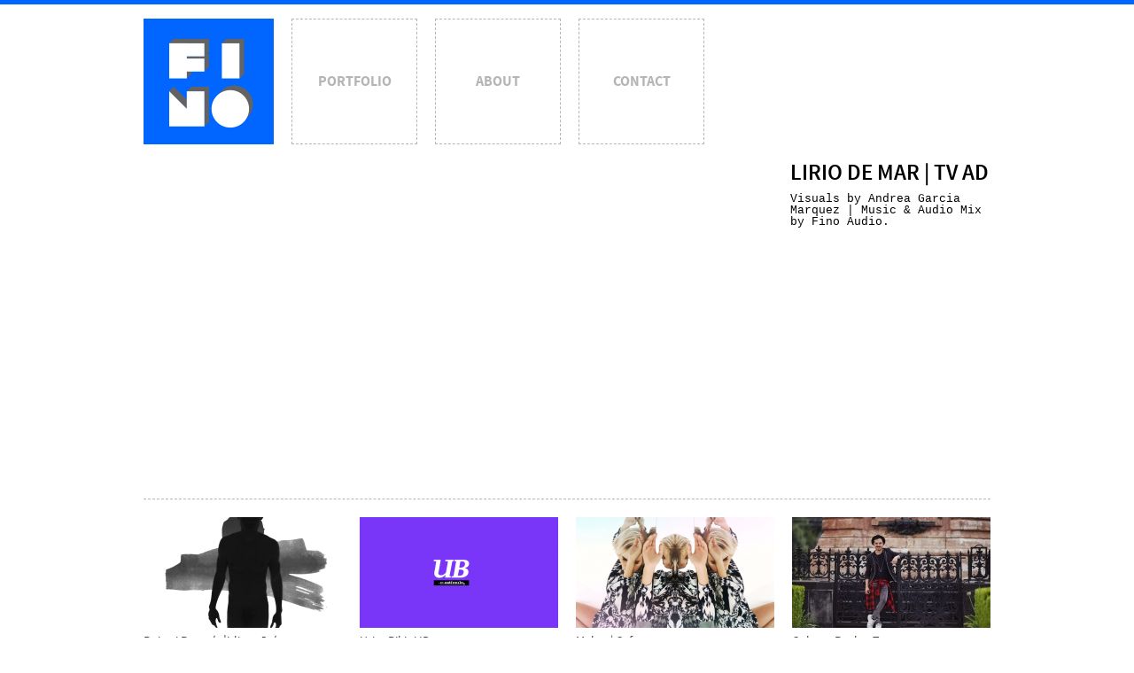

--- FILE ---
content_type: text/html; charset=UTF-8
request_url: http://finoaudio.com/lirio-de-mar/
body_size: 8684
content:
<!doctype html>
<html lang="en-US" class="no-js">
	<head>
		<meta charset="UTF-8">
		<title>  Lirio De Mar | TV AD : Fino Audio</title>

		<link href="//www.google-analytics.com" rel="dns-prefetch">
        <link href="http://finoaudio.com/wp-content/themes/finoaudio/img/icons/favicon.ico" rel="shortcut icon">
        <link href="http://finoaudio.com/wp-content/themes/finoaudio/img/icons/touch.png" rel="apple-touch-icon-precomposed">

		<meta http-equiv="X-UA-Compatible" content="IE=edge,chrome=1">
		<meta name="viewport" content="width=device-width,initial-scale=1.0">
		<meta name="description" content="">

		<meta name='robots' content='max-image-preview:large' />
<link rel='dns-prefetch' href='//cdnjs.cloudflare.com' />
		<!-- This site uses the Google Analytics by ExactMetrics plugin v8.11.1 - Using Analytics tracking - https://www.exactmetrics.com/ -->
		<!-- Note: ExactMetrics is not currently configured on this site. The site owner needs to authenticate with Google Analytics in the ExactMetrics settings panel. -->
					<!-- No tracking code set -->
				<!-- / Google Analytics by ExactMetrics -->
		<script type="text/javascript">
window._wpemojiSettings = {"baseUrl":"https:\/\/s.w.org\/images\/core\/emoji\/14.0.0\/72x72\/","ext":".png","svgUrl":"https:\/\/s.w.org\/images\/core\/emoji\/14.0.0\/svg\/","svgExt":".svg","source":{"concatemoji":"http:\/\/finoaudio.com\/wp-includes\/js\/wp-emoji-release.min.js?ver=6.3.7"}};
/*! This file is auto-generated */
!function(i,n){var o,s,e;function c(e){try{var t={supportTests:e,timestamp:(new Date).valueOf()};sessionStorage.setItem(o,JSON.stringify(t))}catch(e){}}function p(e,t,n){e.clearRect(0,0,e.canvas.width,e.canvas.height),e.fillText(t,0,0);var t=new Uint32Array(e.getImageData(0,0,e.canvas.width,e.canvas.height).data),r=(e.clearRect(0,0,e.canvas.width,e.canvas.height),e.fillText(n,0,0),new Uint32Array(e.getImageData(0,0,e.canvas.width,e.canvas.height).data));return t.every(function(e,t){return e===r[t]})}function u(e,t,n){switch(t){case"flag":return n(e,"\ud83c\udff3\ufe0f\u200d\u26a7\ufe0f","\ud83c\udff3\ufe0f\u200b\u26a7\ufe0f")?!1:!n(e,"\ud83c\uddfa\ud83c\uddf3","\ud83c\uddfa\u200b\ud83c\uddf3")&&!n(e,"\ud83c\udff4\udb40\udc67\udb40\udc62\udb40\udc65\udb40\udc6e\udb40\udc67\udb40\udc7f","\ud83c\udff4\u200b\udb40\udc67\u200b\udb40\udc62\u200b\udb40\udc65\u200b\udb40\udc6e\u200b\udb40\udc67\u200b\udb40\udc7f");case"emoji":return!n(e,"\ud83e\udef1\ud83c\udffb\u200d\ud83e\udef2\ud83c\udfff","\ud83e\udef1\ud83c\udffb\u200b\ud83e\udef2\ud83c\udfff")}return!1}function f(e,t,n){var r="undefined"!=typeof WorkerGlobalScope&&self instanceof WorkerGlobalScope?new OffscreenCanvas(300,150):i.createElement("canvas"),a=r.getContext("2d",{willReadFrequently:!0}),o=(a.textBaseline="top",a.font="600 32px Arial",{});return e.forEach(function(e){o[e]=t(a,e,n)}),o}function t(e){var t=i.createElement("script");t.src=e,t.defer=!0,i.head.appendChild(t)}"undefined"!=typeof Promise&&(o="wpEmojiSettingsSupports",s=["flag","emoji"],n.supports={everything:!0,everythingExceptFlag:!0},e=new Promise(function(e){i.addEventListener("DOMContentLoaded",e,{once:!0})}),new Promise(function(t){var n=function(){try{var e=JSON.parse(sessionStorage.getItem(o));if("object"==typeof e&&"number"==typeof e.timestamp&&(new Date).valueOf()<e.timestamp+604800&&"object"==typeof e.supportTests)return e.supportTests}catch(e){}return null}();if(!n){if("undefined"!=typeof Worker&&"undefined"!=typeof OffscreenCanvas&&"undefined"!=typeof URL&&URL.createObjectURL&&"undefined"!=typeof Blob)try{var e="postMessage("+f.toString()+"("+[JSON.stringify(s),u.toString(),p.toString()].join(",")+"));",r=new Blob([e],{type:"text/javascript"}),a=new Worker(URL.createObjectURL(r),{name:"wpTestEmojiSupports"});return void(a.onmessage=function(e){c(n=e.data),a.terminate(),t(n)})}catch(e){}c(n=f(s,u,p))}t(n)}).then(function(e){for(var t in e)n.supports[t]=e[t],n.supports.everything=n.supports.everything&&n.supports[t],"flag"!==t&&(n.supports.everythingExceptFlag=n.supports.everythingExceptFlag&&n.supports[t]);n.supports.everythingExceptFlag=n.supports.everythingExceptFlag&&!n.supports.flag,n.DOMReady=!1,n.readyCallback=function(){n.DOMReady=!0}}).then(function(){return e}).then(function(){var e;n.supports.everything||(n.readyCallback(),(e=n.source||{}).concatemoji?t(e.concatemoji):e.wpemoji&&e.twemoji&&(t(e.twemoji),t(e.wpemoji)))}))}((window,document),window._wpemojiSettings);
</script>
<style type="text/css">
img.wp-smiley,
img.emoji {
	display: inline !important;
	border: none !important;
	box-shadow: none !important;
	height: 1em !important;
	width: 1em !important;
	margin: 0 0.07em !important;
	vertical-align: -0.1em !important;
	background: none !important;
	padding: 0 !important;
}
</style>
	<link rel='stylesheet' id='wp-block-library-css' href='http://finoaudio.com/wp-includes/css/dist/block-library/style.min.css?ver=6.3.7' media='all' />
<style id='classic-theme-styles-inline-css' type='text/css'>
/*! This file is auto-generated */
.wp-block-button__link{color:#fff;background-color:#32373c;border-radius:9999px;box-shadow:none;text-decoration:none;padding:calc(.667em + 2px) calc(1.333em + 2px);font-size:1.125em}.wp-block-file__button{background:#32373c;color:#fff;text-decoration:none}
</style>
<style id='global-styles-inline-css' type='text/css'>
body{--wp--preset--color--black: #000000;--wp--preset--color--cyan-bluish-gray: #abb8c3;--wp--preset--color--white: #ffffff;--wp--preset--color--pale-pink: #f78da7;--wp--preset--color--vivid-red: #cf2e2e;--wp--preset--color--luminous-vivid-orange: #ff6900;--wp--preset--color--luminous-vivid-amber: #fcb900;--wp--preset--color--light-green-cyan: #7bdcb5;--wp--preset--color--vivid-green-cyan: #00d084;--wp--preset--color--pale-cyan-blue: #8ed1fc;--wp--preset--color--vivid-cyan-blue: #0693e3;--wp--preset--color--vivid-purple: #9b51e0;--wp--preset--gradient--vivid-cyan-blue-to-vivid-purple: linear-gradient(135deg,rgba(6,147,227,1) 0%,rgb(155,81,224) 100%);--wp--preset--gradient--light-green-cyan-to-vivid-green-cyan: linear-gradient(135deg,rgb(122,220,180) 0%,rgb(0,208,130) 100%);--wp--preset--gradient--luminous-vivid-amber-to-luminous-vivid-orange: linear-gradient(135deg,rgba(252,185,0,1) 0%,rgba(255,105,0,1) 100%);--wp--preset--gradient--luminous-vivid-orange-to-vivid-red: linear-gradient(135deg,rgba(255,105,0,1) 0%,rgb(207,46,46) 100%);--wp--preset--gradient--very-light-gray-to-cyan-bluish-gray: linear-gradient(135deg,rgb(238,238,238) 0%,rgb(169,184,195) 100%);--wp--preset--gradient--cool-to-warm-spectrum: linear-gradient(135deg,rgb(74,234,220) 0%,rgb(151,120,209) 20%,rgb(207,42,186) 40%,rgb(238,44,130) 60%,rgb(251,105,98) 80%,rgb(254,248,76) 100%);--wp--preset--gradient--blush-light-purple: linear-gradient(135deg,rgb(255,206,236) 0%,rgb(152,150,240) 100%);--wp--preset--gradient--blush-bordeaux: linear-gradient(135deg,rgb(254,205,165) 0%,rgb(254,45,45) 50%,rgb(107,0,62) 100%);--wp--preset--gradient--luminous-dusk: linear-gradient(135deg,rgb(255,203,112) 0%,rgb(199,81,192) 50%,rgb(65,88,208) 100%);--wp--preset--gradient--pale-ocean: linear-gradient(135deg,rgb(255,245,203) 0%,rgb(182,227,212) 50%,rgb(51,167,181) 100%);--wp--preset--gradient--electric-grass: linear-gradient(135deg,rgb(202,248,128) 0%,rgb(113,206,126) 100%);--wp--preset--gradient--midnight: linear-gradient(135deg,rgb(2,3,129) 0%,rgb(40,116,252) 100%);--wp--preset--font-size--small: 13px;--wp--preset--font-size--medium: 20px;--wp--preset--font-size--large: 36px;--wp--preset--font-size--x-large: 42px;--wp--preset--spacing--20: 0.44rem;--wp--preset--spacing--30: 0.67rem;--wp--preset--spacing--40: 1rem;--wp--preset--spacing--50: 1.5rem;--wp--preset--spacing--60: 2.25rem;--wp--preset--spacing--70: 3.38rem;--wp--preset--spacing--80: 5.06rem;--wp--preset--shadow--natural: 6px 6px 9px rgba(0, 0, 0, 0.2);--wp--preset--shadow--deep: 12px 12px 50px rgba(0, 0, 0, 0.4);--wp--preset--shadow--sharp: 6px 6px 0px rgba(0, 0, 0, 0.2);--wp--preset--shadow--outlined: 6px 6px 0px -3px rgba(255, 255, 255, 1), 6px 6px rgba(0, 0, 0, 1);--wp--preset--shadow--crisp: 6px 6px 0px rgba(0, 0, 0, 1);}:where(.is-layout-flex){gap: 0.5em;}:where(.is-layout-grid){gap: 0.5em;}body .is-layout-flow > .alignleft{float: left;margin-inline-start: 0;margin-inline-end: 2em;}body .is-layout-flow > .alignright{float: right;margin-inline-start: 2em;margin-inline-end: 0;}body .is-layout-flow > .aligncenter{margin-left: auto !important;margin-right: auto !important;}body .is-layout-constrained > .alignleft{float: left;margin-inline-start: 0;margin-inline-end: 2em;}body .is-layout-constrained > .alignright{float: right;margin-inline-start: 2em;margin-inline-end: 0;}body .is-layout-constrained > .aligncenter{margin-left: auto !important;margin-right: auto !important;}body .is-layout-constrained > :where(:not(.alignleft):not(.alignright):not(.alignfull)){max-width: var(--wp--style--global--content-size);margin-left: auto !important;margin-right: auto !important;}body .is-layout-constrained > .alignwide{max-width: var(--wp--style--global--wide-size);}body .is-layout-flex{display: flex;}body .is-layout-flex{flex-wrap: wrap;align-items: center;}body .is-layout-flex > *{margin: 0;}body .is-layout-grid{display: grid;}body .is-layout-grid > *{margin: 0;}:where(.wp-block-columns.is-layout-flex){gap: 2em;}:where(.wp-block-columns.is-layout-grid){gap: 2em;}:where(.wp-block-post-template.is-layout-flex){gap: 1.25em;}:where(.wp-block-post-template.is-layout-grid){gap: 1.25em;}.has-black-color{color: var(--wp--preset--color--black) !important;}.has-cyan-bluish-gray-color{color: var(--wp--preset--color--cyan-bluish-gray) !important;}.has-white-color{color: var(--wp--preset--color--white) !important;}.has-pale-pink-color{color: var(--wp--preset--color--pale-pink) !important;}.has-vivid-red-color{color: var(--wp--preset--color--vivid-red) !important;}.has-luminous-vivid-orange-color{color: var(--wp--preset--color--luminous-vivid-orange) !important;}.has-luminous-vivid-amber-color{color: var(--wp--preset--color--luminous-vivid-amber) !important;}.has-light-green-cyan-color{color: var(--wp--preset--color--light-green-cyan) !important;}.has-vivid-green-cyan-color{color: var(--wp--preset--color--vivid-green-cyan) !important;}.has-pale-cyan-blue-color{color: var(--wp--preset--color--pale-cyan-blue) !important;}.has-vivid-cyan-blue-color{color: var(--wp--preset--color--vivid-cyan-blue) !important;}.has-vivid-purple-color{color: var(--wp--preset--color--vivid-purple) !important;}.has-black-background-color{background-color: var(--wp--preset--color--black) !important;}.has-cyan-bluish-gray-background-color{background-color: var(--wp--preset--color--cyan-bluish-gray) !important;}.has-white-background-color{background-color: var(--wp--preset--color--white) !important;}.has-pale-pink-background-color{background-color: var(--wp--preset--color--pale-pink) !important;}.has-vivid-red-background-color{background-color: var(--wp--preset--color--vivid-red) !important;}.has-luminous-vivid-orange-background-color{background-color: var(--wp--preset--color--luminous-vivid-orange) !important;}.has-luminous-vivid-amber-background-color{background-color: var(--wp--preset--color--luminous-vivid-amber) !important;}.has-light-green-cyan-background-color{background-color: var(--wp--preset--color--light-green-cyan) !important;}.has-vivid-green-cyan-background-color{background-color: var(--wp--preset--color--vivid-green-cyan) !important;}.has-pale-cyan-blue-background-color{background-color: var(--wp--preset--color--pale-cyan-blue) !important;}.has-vivid-cyan-blue-background-color{background-color: var(--wp--preset--color--vivid-cyan-blue) !important;}.has-vivid-purple-background-color{background-color: var(--wp--preset--color--vivid-purple) !important;}.has-black-border-color{border-color: var(--wp--preset--color--black) !important;}.has-cyan-bluish-gray-border-color{border-color: var(--wp--preset--color--cyan-bluish-gray) !important;}.has-white-border-color{border-color: var(--wp--preset--color--white) !important;}.has-pale-pink-border-color{border-color: var(--wp--preset--color--pale-pink) !important;}.has-vivid-red-border-color{border-color: var(--wp--preset--color--vivid-red) !important;}.has-luminous-vivid-orange-border-color{border-color: var(--wp--preset--color--luminous-vivid-orange) !important;}.has-luminous-vivid-amber-border-color{border-color: var(--wp--preset--color--luminous-vivid-amber) !important;}.has-light-green-cyan-border-color{border-color: var(--wp--preset--color--light-green-cyan) !important;}.has-vivid-green-cyan-border-color{border-color: var(--wp--preset--color--vivid-green-cyan) !important;}.has-pale-cyan-blue-border-color{border-color: var(--wp--preset--color--pale-cyan-blue) !important;}.has-vivid-cyan-blue-border-color{border-color: var(--wp--preset--color--vivid-cyan-blue) !important;}.has-vivid-purple-border-color{border-color: var(--wp--preset--color--vivid-purple) !important;}.has-vivid-cyan-blue-to-vivid-purple-gradient-background{background: var(--wp--preset--gradient--vivid-cyan-blue-to-vivid-purple) !important;}.has-light-green-cyan-to-vivid-green-cyan-gradient-background{background: var(--wp--preset--gradient--light-green-cyan-to-vivid-green-cyan) !important;}.has-luminous-vivid-amber-to-luminous-vivid-orange-gradient-background{background: var(--wp--preset--gradient--luminous-vivid-amber-to-luminous-vivid-orange) !important;}.has-luminous-vivid-orange-to-vivid-red-gradient-background{background: var(--wp--preset--gradient--luminous-vivid-orange-to-vivid-red) !important;}.has-very-light-gray-to-cyan-bluish-gray-gradient-background{background: var(--wp--preset--gradient--very-light-gray-to-cyan-bluish-gray) !important;}.has-cool-to-warm-spectrum-gradient-background{background: var(--wp--preset--gradient--cool-to-warm-spectrum) !important;}.has-blush-light-purple-gradient-background{background: var(--wp--preset--gradient--blush-light-purple) !important;}.has-blush-bordeaux-gradient-background{background: var(--wp--preset--gradient--blush-bordeaux) !important;}.has-luminous-dusk-gradient-background{background: var(--wp--preset--gradient--luminous-dusk) !important;}.has-pale-ocean-gradient-background{background: var(--wp--preset--gradient--pale-ocean) !important;}.has-electric-grass-gradient-background{background: var(--wp--preset--gradient--electric-grass) !important;}.has-midnight-gradient-background{background: var(--wp--preset--gradient--midnight) !important;}.has-small-font-size{font-size: var(--wp--preset--font-size--small) !important;}.has-medium-font-size{font-size: var(--wp--preset--font-size--medium) !important;}.has-large-font-size{font-size: var(--wp--preset--font-size--large) !important;}.has-x-large-font-size{font-size: var(--wp--preset--font-size--x-large) !important;}
.wp-block-navigation a:where(:not(.wp-element-button)){color: inherit;}
:where(.wp-block-post-template.is-layout-flex){gap: 1.25em;}:where(.wp-block-post-template.is-layout-grid){gap: 1.25em;}
:where(.wp-block-columns.is-layout-flex){gap: 2em;}:where(.wp-block-columns.is-layout-grid){gap: 2em;}
.wp-block-pullquote{font-size: 1.5em;line-height: 1.6;}
</style>
<link rel='stylesheet' id='normalize-css' href='http://finoaudio.com/wp-content/themes/finoaudio/normalize.css?ver=1.0' media='all' />
<link rel='stylesheet' id='html5blank-css' href='http://finoaudio.com/wp-content/themes/finoaudio/style.css?ver=1.0' media='all' />
<script type='text/javascript' src='http://finoaudio.com/wp-content/themes/finoaudio/js/jquery-1.11.1.min.js?ver=1.11.1' id='jquery-js'></script>
<script type='text/javascript' src='http://cdnjs.cloudflare.com/ajax/libs/conditionizr.js/4.0.0/conditionizr.js?ver=4.0.0' id='conditionizr-js'></script>
<script type='text/javascript' src='http://cdnjs.cloudflare.com/ajax/libs/modernizr/2.7.1/modernizr.min.js?ver=2.6.2' id='modernizr-js'></script>
<script type='text/javascript' src='http://finoaudio.com/wp-content/themes/finoaudio/js/script.js?ver=1.0.0' id='html5blankscripts-js'></script>
<link rel="https://api.w.org/" href="http://finoaudio.com/wp-json/" /><link rel="alternate" type="application/json" href="http://finoaudio.com/wp-json/wp/v2/posts/112" /><link rel="alternate" type="application/json+oembed" href="http://finoaudio.com/wp-json/oembed/1.0/embed?url=http%3A%2F%2Ffinoaudio.com%2Flirio-de-mar%2F" />
<link rel="alternate" type="text/xml+oembed" href="http://finoaudio.com/wp-json/oembed/1.0/embed?url=http%3A%2F%2Ffinoaudio.com%2Flirio-de-mar%2F&#038;format=xml" />
		<script>
        // conditionizr.com
        // configure environment tests
        conditionizr.config({
            assets: 'http://finoaudio.com/wp-content/themes/finoaudio',
            tests: {}
        });
        </script>

	</head>
	<body>
		<div class="bar"></div>
		<header>
			<h1><a href="http://finoaudio.com"><span>Fino Audio</span></a></h1>
			<nav class="nav" role="navigation">
				<ul><li id="menu-item-13" class="menu-item menu-item-type-post_type menu-item-object-page menu-item-has-children menu-item-13"><a href="http://finoaudio.com/sample-page/">Portfolio</a>
<ul class="sub-menu">
	<li id="menu-item-15" class="menu-item menu-item-type-taxonomy menu-item-object-category menu-item-15"><a href="http://finoaudio.com/category/art/">Art</a></li>
	<li id="menu-item-16" class="menu-item menu-item-type-taxonomy menu-item-object-category current-post-ancestor current-menu-parent current-post-parent menu-item-16"><a href="http://finoaudio.com/category/commercial/">Commercial</a></li>
</ul>
</li>
<li id="menu-item-11" class="menu-item menu-item-type-post_type menu-item-object-page menu-item-11"><a href="http://finoaudio.com/about/">About</a></li>
<li id="menu-item-12" class="menu-item menu-item-type-post_type menu-item-object-page menu-item-12"><a href="http://finoaudio.com/contact/">Contact</a></li>
</ul>			</nav>
		</header>
		<section>
		

	<div class="content">
						<div>
			<iframe width="560" height="315" src="//www.youtube.com/embed/3ENyGX9HYG8" frameborder="0" allowfullscreen></iframe>		</div>
				<div>
			<h1><span>Lirio De Mar | TV AD</span></h1>
			<p>Visuals by Andrea Garcia Marquez | Music &amp; Audio Mix by Fino Audio.</p>
		</div>
		
			</div>
	<div class="project-list">
		<ul>
							<li>
					<a href="http://finoaudio.com/roberi-parra-%c9%99%cb%88blit%c9%99%cb%8crat/">
						<img src="http://finoaudio.com/wp-content/uploads/2014/10/Screen-Shot-2014-10-16-at-6.03.34-PM-224x126.png" class="attachment-thumbnail size-thumbnail wp-post-image" alt="" decoding="async" loading="lazy" srcset="http://finoaudio.com/wp-content/uploads/2014/10/Screen-Shot-2014-10-16-at-6.03.34-PM-224x126.png 224w, http://finoaudio.com/wp-content/uploads/2014/10/Screen-Shot-2014-10-16-at-6.03.34-PM-250x139.png 250w, http://finoaudio.com/wp-content/uploads/2014/10/Screen-Shot-2014-10-16-at-6.03.34-PM-710x397.png 710w, http://finoaudio.com/wp-content/uploads/2014/10/Screen-Shot-2014-10-16-at-6.03.34-PM.png 1242w" sizes="(max-width: 224px) 100vw, 224px" />						<span>VER DETALLES</span>
						<strong><span>Roberi Parra /əˈblitəˌrāt/</span></strong>
					</a>
				</li>

							<li>
					<a href="http://finoaudio.com/urbe-bikini-id/">
						<img src="http://finoaudio.com/wp-content/uploads/2014/10/Screen-Shot-2014-10-16-at-3.46.30-PM-224x126.png" class="attachment-thumbnail size-thumbnail wp-post-image" alt="" decoding="async" loading="lazy" srcset="http://finoaudio.com/wp-content/uploads/2014/10/Screen-Shot-2014-10-16-at-3.46.30-PM-224x126.png 224w, http://finoaudio.com/wp-content/uploads/2014/10/Screen-Shot-2014-10-16-at-3.46.30-PM-250x140.png 250w, http://finoaudio.com/wp-content/uploads/2014/10/Screen-Shot-2014-10-16-at-3.46.30-PM-710x399.png 710w, http://finoaudio.com/wp-content/uploads/2014/10/Screen-Shot-2014-10-16-at-3.46.30-PM.png 1732w" sizes="(max-width: 224px) 100vw, 224px" />						<span>VER DETALLES</span>
						<strong><span>Urbe Bikini ID</span></strong>
					</a>
				</li>

							<li>
					<a href="http://finoaudio.com/melao-cafeto/">
						<img src="http://finoaudio.com/wp-content/uploads/2014/10/Screen-Shot-2014-10-16-at-5.54.29-PM-224x126.png" class="attachment-thumbnail size-thumbnail wp-post-image" alt="" decoding="async" loading="lazy" srcset="http://finoaudio.com/wp-content/uploads/2014/10/Screen-Shot-2014-10-16-at-5.54.29-PM-224x126.png 224w, http://finoaudio.com/wp-content/uploads/2014/10/Screen-Shot-2014-10-16-at-5.54.29-PM-250x140.png 250w, http://finoaudio.com/wp-content/uploads/2014/10/Screen-Shot-2014-10-16-at-5.54.29-PM-710x398.png 710w, http://finoaudio.com/wp-content/uploads/2014/10/Screen-Shot-2014-10-16-at-5.54.29-PM.png 1277w" sizes="(max-width: 224px) 100vw, 224px" />						<span>VER DETALLES</span>
						<strong><span>Melao | Cafeto</span></strong>
					</a>
				</li>

							<li>
					<a href="http://finoaudio.com/cultura-posh-terra-com-mx/">
						<img src="http://finoaudio.com/wp-content/uploads/2015/08/gerard-cortez-cultura-posh-moda-ok-1-224x126.jpg" class="attachment-thumbnail size-thumbnail wp-post-image" alt="" decoding="async" loading="lazy" />						<span>VER DETALLES</span>
						<strong><span>Cultura Posh &#8211; Terra.com.mx</span></strong>
					</a>
				</li>

							<li>
					<a href="http://finoaudio.com/ferraz-ft-marti-ann-xtc/">
						<img src="http://finoaudio.com/wp-content/uploads/2014/10/mart-224x126.jpg" class="attachment-thumbnail size-thumbnail wp-post-image" alt="" decoding="async" loading="lazy" srcset="http://finoaudio.com/wp-content/uploads/2014/10/mart-224x126.jpg 224w, http://finoaudio.com/wp-content/uploads/2014/10/mart-250x141.jpg 250w, http://finoaudio.com/wp-content/uploads/2014/10/mart.jpg 634w" sizes="(max-width: 224px) 100vw, 224px" />						<span>VER DETALLES</span>
						<strong><span>Ferraz ft Marti Ann | XTC</span></strong>
					</a>
				</li>

							<li>
					<a href="http://finoaudio.com/animal-tropikal/">
						<img src="http://finoaudio.com/wp-content/uploads/2014/10/Screen-Shot-2014-10-23-at-4.09.47-PM-224x126.png" class="attachment-thumbnail size-thumbnail wp-post-image" alt="" decoding="async" loading="lazy" srcset="http://finoaudio.com/wp-content/uploads/2014/10/Screen-Shot-2014-10-23-at-4.09.47-PM-224x126.png 224w, http://finoaudio.com/wp-content/uploads/2014/10/Screen-Shot-2014-10-23-at-4.09.47-PM-250x139.png 250w, http://finoaudio.com/wp-content/uploads/2014/10/Screen-Shot-2014-10-23-at-4.09.47-PM-710x397.png 710w, http://finoaudio.com/wp-content/uploads/2014/10/Screen-Shot-2014-10-23-at-4.09.47-PM.png 954w" sizes="(max-width: 224px) 100vw, 224px" />						<span>VER DETALLES</span>
						<strong><span>Animal Tropikal</span></strong>
					</a>
				</li>

							<li>
					<a href="http://finoaudio.com/memorabilia/">
						<img src="http://finoaudio.com/wp-content/uploads/2014/10/Screen-Shot-2014-10-16-at-2.58.50-PM-224x126.png" class="attachment-thumbnail size-thumbnail wp-post-image" alt="" decoding="async" loading="lazy" />						<span>VER DETALLES</span>
						<strong><span>Memorabilia ID</span></strong>
					</a>
				</li>

							<li>
					<a href="http://finoaudio.com/verizon-tv-ad/">
						<img src="http://finoaudio.com/wp-content/uploads/2014/10/Screen-Shot-2014-10-16-at-6.31.45-PM-1-224x126.png" class="attachment-thumbnail size-thumbnail wp-post-image" alt="" decoding="async" loading="lazy" />						<span>VER DETALLES</span>
						<strong><span>Verizon | TV Ad</span></strong>
					</a>
				</li>

							<li>
					<a href="http://finoaudio.com/cinemax-id/">
						<img src="http://finoaudio.com/wp-content/uploads/2014/10/Screen-Shot-2014-10-16-at-6.48.49-PM-224x126.png" class="attachment-thumbnail size-thumbnail wp-post-image" alt="" decoding="async" loading="lazy" srcset="http://finoaudio.com/wp-content/uploads/2014/10/Screen-Shot-2014-10-16-at-6.48.49-PM-224x126.png 224w, http://finoaudio.com/wp-content/uploads/2014/10/Screen-Shot-2014-10-16-at-6.48.49-PM-250x140.png 250w, http://finoaudio.com/wp-content/uploads/2014/10/Screen-Shot-2014-10-16-at-6.48.49-PM-710x399.png 710w, http://finoaudio.com/wp-content/uploads/2014/10/Screen-Shot-2014-10-16-at-6.48.49-PM.png 730w" sizes="(max-width: 224px) 100vw, 224px" />						<span>VER DETALLES</span>
						<strong><span>Cinemax ID | TV</span></strong>
					</a>
				</li>

							<li>
					<a href="http://finoaudio.com/beta-studio-reel/">
						<img src="http://finoaudio.com/wp-content/uploads/2014/10/Screen-Shot-2014-10-16-at-5.26.38-PM-224x126.png" class="attachment-thumbnail size-thumbnail wp-post-image" alt="" decoding="async" loading="lazy" srcset="http://finoaudio.com/wp-content/uploads/2014/10/Screen-Shot-2014-10-16-at-5.26.38-PM-224x126.png 224w, http://finoaudio.com/wp-content/uploads/2014/10/Screen-Shot-2014-10-16-at-5.26.38-PM-250x140.png 250w, http://finoaudio.com/wp-content/uploads/2014/10/Screen-Shot-2014-10-16-at-5.26.38-PM-710x397.png 710w, http://finoaudio.com/wp-content/uploads/2014/10/Screen-Shot-2014-10-16-at-5.26.38-PM.png 1674w" sizes="(max-width: 224px) 100vw, 224px" />						<span>VER DETALLES</span>
						<strong><span>Beta Studio Reel</span></strong>
					</a>
				</li>

							<li>
					<a href="http://finoaudio.com/burgeses-y-bohemios-id/">
						<img src="http://finoaudio.com/wp-content/uploads/2014/10/Screen-Shot-2014-10-16-at-3.22.47-PM-224x126.png" class="attachment-thumbnail size-thumbnail wp-post-image" alt="" decoding="async" loading="lazy" srcset="http://finoaudio.com/wp-content/uploads/2014/10/Screen-Shot-2014-10-16-at-3.22.47-PM-224x126.png 224w, http://finoaudio.com/wp-content/uploads/2014/10/Screen-Shot-2014-10-16-at-3.22.47-PM-250x140.png 250w, http://finoaudio.com/wp-content/uploads/2014/10/Screen-Shot-2014-10-16-at-3.22.47-PM-710x399.png 710w, http://finoaudio.com/wp-content/uploads/2014/10/Screen-Shot-2014-10-16-at-3.22.47-PM.png 1245w" sizes="(max-width: 224px) 100vw, 224px" />						<span>VER DETALLES</span>
						<strong><span>Burgeses &#038; Bohemios ID</span></strong>
					</a>
				</li>

							<li>
					<a href="http://finoaudio.com/pocz-pacheko-muevelo/">
						<img src="http://finoaudio.com/wp-content/uploads/2014/10/Screen-Shot-2014-10-23-at-10.48.52-AM-224x126.png" class="attachment-thumbnail size-thumbnail wp-post-image" alt="" decoding="async" loading="lazy" />						<span>VER DETALLES</span>
						<strong><span>Pocz &#038; Pacheko | Muévelo</span></strong>
					</a>
				</li>

							<li>
					<a href="http://finoaudio.com/jingle-hbo-telegrama/">
						<img src="http://finoaudio.com/wp-content/uploads/2014/10/Screen-Shot-2014-10-19-at-12.01.32-PM-224x126.png" class="attachment-thumbnail size-thumbnail wp-post-image" alt="" decoding="async" loading="lazy" srcset="http://finoaudio.com/wp-content/uploads/2014/10/Screen-Shot-2014-10-19-at-12.01.32-PM-224x126.png 224w, http://finoaudio.com/wp-content/uploads/2014/10/Screen-Shot-2014-10-19-at-12.01.32-PM-250x139.png 250w, http://finoaudio.com/wp-content/uploads/2014/10/Screen-Shot-2014-10-19-at-12.01.32-PM-710x397.png 710w, http://finoaudio.com/wp-content/uploads/2014/10/Screen-Shot-2014-10-19-at-12.01.32-PM.png 1058w" sizes="(max-width: 224px) 100vw, 224px" />						<span>VER DETALLES</span>
						<strong><span>HBO | Telegrama TV AD</span></strong>
					</a>
				</li>

							<li>
					<a href="http://finoaudio.com/pampero-dda-garden-sessions-sunsplash/">
						<img src="http://finoaudio.com/wp-content/uploads/2014/10/Screen-Shot-2014-10-17-at-8.44.30-PM-224x126.png" class="attachment-thumbnail size-thumbnail wp-post-image" alt="" decoding="async" loading="lazy" />						<span>VER DETALLES</span>
						<strong><span>Pampero &#038; DDA | Sunsplash</span></strong>
					</a>
				</li>

							<li>
					<a href="http://finoaudio.com/al-aire-libre/">
						<img src="http://finoaudio.com/wp-content/uploads/2014/10/Screen-Shot-2014-10-16-at-6.36.26-PM-224x126.png" class="attachment-thumbnail size-thumbnail wp-post-image" alt="" decoding="async" loading="lazy" srcset="http://finoaudio.com/wp-content/uploads/2014/10/Screen-Shot-2014-10-16-at-6.36.26-PM-224x126.png 224w, http://finoaudio.com/wp-content/uploads/2014/10/Screen-Shot-2014-10-16-at-6.36.26-PM-250x140.png 250w, http://finoaudio.com/wp-content/uploads/2014/10/Screen-Shot-2014-10-16-at-6.36.26-PM-710x398.png 710w, http://finoaudio.com/wp-content/uploads/2014/10/Screen-Shot-2014-10-16-at-6.36.26-PM.png 983w" sizes="(max-width: 224px) 100vw, 224px" />						<span>VER DETALLES</span>
						<strong><span>Al Aire Libre</span></strong>
					</a>
				</li>

							<li>
					<a href="http://finoaudio.com/e-entretainment-chica-e/">
						<img src="http://finoaudio.com/wp-content/uploads/2014/10/Screen-Shot-2014-10-16-at-5.51.05-PM-224x126.png" class="attachment-thumbnail size-thumbnail wp-post-image" alt="" decoding="async" loading="lazy" srcset="http://finoaudio.com/wp-content/uploads/2014/10/Screen-Shot-2014-10-16-at-5.51.05-PM-224x126.png 224w, http://finoaudio.com/wp-content/uploads/2014/10/Screen-Shot-2014-10-16-at-5.51.05-PM-250x139.png 250w, http://finoaudio.com/wp-content/uploads/2014/10/Screen-Shot-2014-10-16-at-5.51.05-PM.png 638w" sizes="(max-width: 224px) 100vw, 224px" />						<span>VER DETALLES</span>
						<strong><span>E! Entertainment | Chica E! TV AD</span></strong>
					</a>
				</li>

							<li>
					<a href="http://finoaudio.com/quien-quiere-tuki-documentary/">
						<img src="http://finoaudio.com/wp-content/uploads/2014/10/Screen-Shot-2014-10-17-at-8.37.30-PM-224x126.png" class="attachment-thumbnail size-thumbnail wp-post-image" alt="" decoding="async" loading="lazy" />						<span>VER DETALLES</span>
						<strong><span>Quien Quiere Tuki | Documentary</span></strong>
					</a>
				</li>

							<li>
					<a href="http://finoaudio.com/jhonson-jhonson-is/">
						<img src="http://finoaudio.com/wp-content/uploads/2014/10/Screen-Shot-2014-10-16-at-5.05.42-PM-224x126.png" class="attachment-thumbnail size-thumbnail wp-post-image" alt="" decoding="async" loading="lazy" srcset="http://finoaudio.com/wp-content/uploads/2014/10/Screen-Shot-2014-10-16-at-5.05.42-PM-224x126.png 224w, http://finoaudio.com/wp-content/uploads/2014/10/Screen-Shot-2014-10-16-at-5.05.42-PM-250x140.png 250w, http://finoaudio.com/wp-content/uploads/2014/10/Screen-Shot-2014-10-16-at-5.05.42-PM.png 637w" sizes="(max-width: 224px) 100vw, 224px" />						<span>VER DETALLES</span>
						<strong><span>Jhonson &#038; Jhonson | &#038; is</span></strong>
					</a>
				</li>

							<li>
					<a href="http://finoaudio.com/nanys-klozet-id/">
						<img src="http://finoaudio.com/wp-content/uploads/2014/10/Screen-Shot-2014-10-16-at-5.06.43-PM-224x126.png" class="attachment-thumbnail size-thumbnail wp-post-image" alt="" decoding="async" loading="lazy" srcset="http://finoaudio.com/wp-content/uploads/2014/10/Screen-Shot-2014-10-16-at-5.06.43-PM-224x126.png 224w, http://finoaudio.com/wp-content/uploads/2014/10/Screen-Shot-2014-10-16-at-5.06.43-PM-250x140.png 250w, http://finoaudio.com/wp-content/uploads/2014/10/Screen-Shot-2014-10-16-at-5.06.43-PM-710x400.png 710w, http://finoaudio.com/wp-content/uploads/2014/10/Screen-Shot-2014-10-16-at-5.06.43-PM.png 1084w" sizes="(max-width: 224px) 100vw, 224px" />						<span>VER DETALLES</span>
						<strong><span>Nanys Klozet ID</span></strong>
					</a>
				</li>

							<li>
					<a href="http://finoaudio.com/cambia-tus-amigos/">
						<img src="http://finoaudio.com/wp-content/uploads/2014/10/Telegrama-224x126.jpg" class="attachment-thumbnail size-thumbnail wp-post-image" alt="" decoding="async" loading="lazy" />						<span>VER DETALLES</span>
						<strong><span>Telegrama | Cambia Tus Amigos</span></strong>
					</a>
				</li>

							<li>
					<a href="http://finoaudio.com/pepsi-max-soccer-nyc/">
						<img src="http://finoaudio.com/wp-content/uploads/2014/10/Screen-Shot-2014-10-17-at-8.26.03-PM-224x126.png" class="attachment-thumbnail size-thumbnail wp-post-image" alt="" decoding="async" loading="lazy" srcset="http://finoaudio.com/wp-content/uploads/2014/10/Screen-Shot-2014-10-17-at-8.26.03-PM-224x126.png 224w, http://finoaudio.com/wp-content/uploads/2014/10/Screen-Shot-2014-10-17-at-8.26.03-PM-250x140.png 250w, http://finoaudio.com/wp-content/uploads/2014/10/Screen-Shot-2014-10-17-at-8.26.03-PM-710x399.png 710w, http://finoaudio.com/wp-content/uploads/2014/10/Screen-Shot-2014-10-17-at-8.26.03-PM.png 1920w" sizes="(max-width: 224px) 100vw, 224px" />						<span>VER DETALLES</span>
						<strong><span>Pepsi Max | Soccer NYC</span></strong>
					</a>
				</li>

							<li>
					<a href="http://finoaudio.com/we-are-picta-id/">
						<img src="http://finoaudio.com/wp-content/uploads/2014/10/Screen-Shot-2014-10-16-at-6.24.28-PM-224x126.png" class="attachment-thumbnail size-thumbnail wp-post-image" alt="" decoding="async" loading="lazy" />						<span>VER DETALLES</span>
						<strong><span>WeArePicta ID</span></strong>
					</a>
				</li>

							<li>
					<a href="http://finoaudio.com/%e2%89%88-sub-rosa-%e2%89%88/">
						<img src="http://finoaudio.com/wp-content/uploads/2014/10/Screen-Shot-2014-10-17-at-7.51.42-PM-224x126.png" class="attachment-thumbnail size-thumbnail wp-post-image" alt="" decoding="async" loading="lazy" srcset="http://finoaudio.com/wp-content/uploads/2014/10/Screen-Shot-2014-10-17-at-7.51.42-PM-224x126.png 224w, http://finoaudio.com/wp-content/uploads/2014/10/Screen-Shot-2014-10-17-at-7.51.42-PM-250x140.png 250w, http://finoaudio.com/wp-content/uploads/2014/10/Screen-Shot-2014-10-17-at-7.51.42-PM-710x399.png 710w, http://finoaudio.com/wp-content/uploads/2014/10/Screen-Shot-2014-10-17-at-7.51.42-PM.png 1920w" sizes="(max-width: 224px) 100vw, 224px" />						<span>VER DETALLES</span>
						<strong><span>≈ Sub Rosa ≈ | Short Film</span></strong>
					</a>
				</li>

							<li>
					<a href="http://finoaudio.com/dr-redphone-fashion-film/">
						<img src="http://finoaudio.com/wp-content/uploads/2014/10/Screen-Shot-2014-10-16-at-6.55.01-PM-224x126.png" class="attachment-thumbnail size-thumbnail wp-post-image" alt="" decoding="async" loading="lazy" srcset="http://finoaudio.com/wp-content/uploads/2014/10/Screen-Shot-2014-10-16-at-6.55.01-PM-224x126.png 224w, http://finoaudio.com/wp-content/uploads/2014/10/Screen-Shot-2014-10-16-at-6.55.01-PM-250x140.png 250w, http://finoaudio.com/wp-content/uploads/2014/10/Screen-Shot-2014-10-16-at-6.55.01-PM-710x397.png 710w, http://finoaudio.com/wp-content/uploads/2014/10/Screen-Shot-2014-10-16-at-6.55.01-PM.png 1242w" sizes="(max-width: 224px) 100vw, 224px" />						<span>VER DETALLES</span>
						<strong><span>Dr Redphone | Fashion Film</span></strong>
					</a>
				</li>

							<li>
					<a href="http://finoaudio.com/dj-afro-free/">
						<img src="http://finoaudio.com/wp-content/uploads/2014/11/artworks-000021200596-58dn49-original-224x126.jpg" class="attachment-thumbnail size-thumbnail wp-post-image" alt="" decoding="async" loading="lazy" />						<span>VER DETALLES</span>
						<strong><span>Dj Afro | Free</span></strong>
					</a>
				</li>

							<li>
					<a href="http://finoaudio.com/absolut-voyage/">
						<img src="http://finoaudio.com/wp-content/uploads/2014/10/Screen-Shot-2014-10-16-at-6.26.56-PM-224x126.png" class="attachment-thumbnail size-thumbnail wp-post-image" alt="" decoding="async" loading="lazy" srcset="http://finoaudio.com/wp-content/uploads/2014/10/Screen-Shot-2014-10-16-at-6.26.56-PM-224x126.png 224w, http://finoaudio.com/wp-content/uploads/2014/10/Screen-Shot-2014-10-16-at-6.26.56-PM-250x140.png 250w, http://finoaudio.com/wp-content/uploads/2014/10/Screen-Shot-2014-10-16-at-6.26.56-PM-710x399.png 710w, http://finoaudio.com/wp-content/uploads/2014/10/Screen-Shot-2014-10-16-at-6.26.56-PM.png 1240w" sizes="(max-width: 224px) 100vw, 224px" />						<span>VER DETALLES</span>
						<strong><span>Absolut | Voyage</span></strong>
					</a>
				</li>

							<li>
					<a href="http://finoaudio.com/versus-short-film/">
						<img src="http://finoaudio.com/wp-content/uploads/2014/10/Screen-Shot-2014-10-16-at-5.33.36-PM-224x126.png" class="attachment-thumbnail size-thumbnail wp-post-image" alt="" decoding="async" loading="lazy" srcset="http://finoaudio.com/wp-content/uploads/2014/10/Screen-Shot-2014-10-16-at-5.33.36-PM-224x126.png 224w, http://finoaudio.com/wp-content/uploads/2014/10/Screen-Shot-2014-10-16-at-5.33.36-PM-250x140.png 250w, http://finoaudio.com/wp-content/uploads/2014/10/Screen-Shot-2014-10-16-at-5.33.36-PM-710x398.png 710w, http://finoaudio.com/wp-content/uploads/2014/10/Screen-Shot-2014-10-16-at-5.33.36-PM.png 1275w" sizes="(max-width: 224px) 100vw, 224px" />						<span>VER DETALLES</span>
						<strong><span>Versus | Fashion Film</span></strong>
					</a>
				</li>

							<li>
					<a href="http://finoaudio.com/sony-entertainment-tv-brasil/">
						<img src="http://finoaudio.com/wp-content/uploads/2014/10/Screen-Shot-2014-10-16-at-5.07.33-PM-224x126.png" class="attachment-thumbnail size-thumbnail wp-post-image" alt="" decoding="async" loading="lazy" />						<span>VER DETALLES</span>
						<strong><span>Sony Entertainment TV | FDT TV AD</span></strong>
					</a>
				</li>

							<li>
					<a href="http://finoaudio.com/sunsplash-fantasma/">
						<img src="http://finoaudio.com/wp-content/uploads/2014/10/Screen-Shot-2014-10-17-at-8.22.33-PM-224x126.png" class="attachment-thumbnail size-thumbnail wp-post-image" alt="" decoding="async" loading="lazy" />						<span>VER DETALLES</span>
						<strong><span>Sunsplash | Fantasma</span></strong>
					</a>
				</li>

							<li>
					<a href="http://finoaudio.com/rodolfo-agrella/">
						<img src="http://finoaudio.com/wp-content/uploads/2014/10/Screen-Shot-2014-10-16-at-6.10.34-PM-224x126.png" class="attachment-thumbnail size-thumbnail wp-post-image" alt="" decoding="async" loading="lazy" srcset="http://finoaudio.com/wp-content/uploads/2014/10/Screen-Shot-2014-10-16-at-6.10.34-PM-224x126.png 224w, http://finoaudio.com/wp-content/uploads/2014/10/Screen-Shot-2014-10-16-at-6.10.34-PM-250x140.png 250w, http://finoaudio.com/wp-content/uploads/2014/10/Screen-Shot-2014-10-16-at-6.10.34-PM-710x399.png 710w, http://finoaudio.com/wp-content/uploads/2014/10/Screen-Shot-2014-10-16-at-6.10.34-PM.png 1272w" sizes="(max-width: 224px) 100vw, 224px" />						<span>VER DETALLES</span>
						<strong><span>Rodolfo Agrella | Folium</span></strong>
					</a>
				</li>

							<li>
					<a href="http://finoaudio.com/mpeach-sunsplash-boogaloo-mutante/">
						<img src="http://finoaudio.com/wp-content/uploads/2014/10/boogaloo06-224x126.jpg" class="attachment-thumbnail size-thumbnail wp-post-image" alt="" decoding="async" loading="lazy" />						<span>VER DETALLES</span>
						<strong><span>Mpeach &#038; Sunsplash | Boogaloo</span></strong>
					</a>
				</li>

							<li>
					<a href="http://finoaudio.com/lirio-de-mar/">
						<img src="http://finoaudio.com/wp-content/uploads/2014/10/Screen-Shot-2014-10-16-at-6.18.08-PM-224x126.png" class="attachment-thumbnail size-thumbnail wp-post-image" alt="" decoding="async" loading="lazy" srcset="http://finoaudio.com/wp-content/uploads/2014/10/Screen-Shot-2014-10-16-at-6.18.08-PM-224x126.png 224w, http://finoaudio.com/wp-content/uploads/2014/10/Screen-Shot-2014-10-16-at-6.18.08-PM-250x140.png 250w, http://finoaudio.com/wp-content/uploads/2014/10/Screen-Shot-2014-10-16-at-6.18.08-PM-710x399.png 710w, http://finoaudio.com/wp-content/uploads/2014/10/Screen-Shot-2014-10-16-at-6.18.08-PM.png 1272w" sizes="(max-width: 224px) 100vw, 224px" />						<span>VER DETALLES</span>
						<strong><span>Lirio De Mar | TV AD</span></strong>
					</a>
				</li>

							<li>
					<a href="http://finoaudio.com/video-prisionero/">
						<img src="http://finoaudio.com/wp-content/uploads/2014/10/Screen-Shot-2014-10-19-at-11.58.32-AM-224x126.png" class="attachment-thumbnail size-thumbnail wp-post-image" alt="" decoding="async" loading="lazy" />						<span>VER DETALLES</span>
						<strong><span>Telegrama | Video Prisionero</span></strong>
					</a>
				</li>

							<li>
					<a href="http://finoaudio.com/pocz-pacheko-tigre/">
						<img src="http://finoaudio.com/wp-content/uploads/2014/10/Screen-Shot-2014-10-23-at-11.00.20-AM-224x126.png" class="attachment-thumbnail size-thumbnail wp-post-image" alt="" decoding="async" loading="lazy" />						<span>VER DETALLES</span>
						<strong><span>Pocz &#038; Pacheko &#8211; Tigre</span></strong>
					</a>
				</li>

							<li>
					<a href="http://finoaudio.com/climax/">
						<img src="http://finoaudio.com/wp-content/uploads/2014/10/Screen-Shot-2014-10-16-at-3.27.51-PM-224x126.png" class="attachment-thumbnail size-thumbnail wp-post-image" alt="" decoding="async" loading="lazy" srcset="http://finoaudio.com/wp-content/uploads/2014/10/Screen-Shot-2014-10-16-at-3.27.51-PM-224x126.png 224w, http://finoaudio.com/wp-content/uploads/2014/10/Screen-Shot-2014-10-16-at-3.27.51-PM-250x140.png 250w, http://finoaudio.com/wp-content/uploads/2014/10/Screen-Shot-2014-10-16-at-3.27.51-PM-710x398.png 710w, http://finoaudio.com/wp-content/uploads/2014/10/Screen-Shot-2014-10-16-at-3.27.51-PM.png 1568w" sizes="(max-width: 224px) 100vw, 224px" />						<span>VER DETALLES</span>
						<strong><span>Clímax ID</span></strong>
					</a>
				</li>

							<li>
					<a href="http://finoaudio.com/coma-cuisine-tutorial/">
						<img src="http://finoaudio.com/wp-content/uploads/2014/10/Screen-Shot-2014-10-16-at-5.58.50-PM-224x126.png" class="attachment-thumbnail size-thumbnail wp-post-image" alt="" decoding="async" loading="lazy" srcset="http://finoaudio.com/wp-content/uploads/2014/10/Screen-Shot-2014-10-16-at-5.58.50-PM-224x126.png 224w, http://finoaudio.com/wp-content/uploads/2014/10/Screen-Shot-2014-10-16-at-5.58.50-PM-250x139.png 250w, http://finoaudio.com/wp-content/uploads/2014/10/Screen-Shot-2014-10-16-at-5.58.50-PM-710x397.png 710w, http://finoaudio.com/wp-content/uploads/2014/10/Screen-Shot-2014-10-16-at-5.58.50-PM.png 1243w" sizes="(max-width: 224px) 100vw, 224px" />						<span>VER DETALLES</span>
						<strong><span>Coma Cuisine | Tutorial</span></strong>
					</a>
				</li>

							<li>
					<a href="http://finoaudio.com/marionnaud-tv/">
						<img src="http://finoaudio.com/wp-content/uploads/2014/10/Screen-Shot-2014-10-16-at-5.20.35-PM-224x126.png" class="attachment-thumbnail size-thumbnail wp-post-image" alt="" decoding="async" loading="lazy" />						<span>VER DETALLES</span>
						<strong><span>Marionnaud TV</span></strong>
					</a>
				</li>

							<li>
					<a href="http://finoaudio.com/el-estimulo-id/">
						<img src="http://finoaudio.com/wp-content/uploads/2014/10/Screen-Shot-2014-10-16-at-3.37.32-PM-224x126.png" class="attachment-thumbnail size-thumbnail wp-post-image" alt="" decoding="async" loading="lazy" srcset="http://finoaudio.com/wp-content/uploads/2014/10/Screen-Shot-2014-10-16-at-3.37.32-PM-224x126.png 224w, http://finoaudio.com/wp-content/uploads/2014/10/Screen-Shot-2014-10-16-at-3.37.32-PM-250x140.png 250w, http://finoaudio.com/wp-content/uploads/2014/10/Screen-Shot-2014-10-16-at-3.37.32-PM-710x399.png 710w, http://finoaudio.com/wp-content/uploads/2014/10/Screen-Shot-2014-10-16-at-3.37.32-PM.png 1635w" sizes="(max-width: 224px) 100vw, 224px" />						<span>VER DETALLES</span>
						<strong><span>El Estímulo ID</span></strong>
					</a>
				</li>

							<li>
					<a href="http://finoaudio.com/maggi-tutorials/">
						<img src="http://finoaudio.com/wp-content/uploads/2014/10/Screen-Shot-2014-10-16-at-5.11.40-PM-224x126.png" class="attachment-thumbnail size-thumbnail wp-post-image" alt="" decoding="async" loading="lazy" srcset="http://finoaudio.com/wp-content/uploads/2014/10/Screen-Shot-2014-10-16-at-5.11.40-PM-224x126.png 224w, http://finoaudio.com/wp-content/uploads/2014/10/Screen-Shot-2014-10-16-at-5.11.40-PM-250x140.png 250w, http://finoaudio.com/wp-content/uploads/2014/10/Screen-Shot-2014-10-16-at-5.11.40-PM-710x397.png 710w, http://finoaudio.com/wp-content/uploads/2014/10/Screen-Shot-2014-10-16-at-5.11.40-PM.png 1677w" sizes="(max-width: 224px) 100vw, 224px" />						<span>VER DETALLES</span>
						<strong><span>Maggi | Tutorials</span></strong>
					</a>
				</li>

							<li>
					<a href="http://finoaudio.com/pocz-pacheko-aguascalientes/">
						<img src="http://finoaudio.com/wp-content/uploads/2014/10/Screen-Shot-2014-10-23-at-10.57.25-AM-224x126.png" class="attachment-thumbnail size-thumbnail wp-post-image" alt="" decoding="async" loading="lazy" />						<span>VER DETALLES</span>
						<strong><span>Pocz &#038; Pacheko | Aguascalientes</span></strong>
					</a>
				</li>

							<li>
					<a href="http://finoaudio.com/polar-rumbon-slowmotion/">
						<img src="http://finoaudio.com/wp-content/uploads/2014/10/Screen-Shot-2014-10-16-at-3.50.17-PM-224x126.png" class="attachment-thumbnail size-thumbnail wp-post-image" alt="" decoding="async" loading="lazy" srcset="http://finoaudio.com/wp-content/uploads/2014/10/Screen-Shot-2014-10-16-at-3.50.17-PM-224x126.png 224w, http://finoaudio.com/wp-content/uploads/2014/10/Screen-Shot-2014-10-16-at-3.50.17-PM-250x140.png 250w, http://finoaudio.com/wp-content/uploads/2014/10/Screen-Shot-2014-10-16-at-3.50.17-PM-710x399.png 710w, http://finoaudio.com/wp-content/uploads/2014/10/Screen-Shot-2014-10-16-at-3.50.17-PM.png 1920w" sizes="(max-width: 224px) 100vw, 224px" />						<span>VER DETALLES</span>
						<strong><span>Polar RumbON | Slowmotion</span></strong>
					</a>
				</li>

							<li>
					<a href="http://finoaudio.com/locatel-funda-ilusion/">
						<img src="http://finoaudio.com/wp-content/uploads/2014/10/Screen-Shot-2014-10-16-at-6.43.07-PM-224x126.png" class="attachment-thumbnail size-thumbnail wp-post-image" alt="" decoding="async" loading="lazy" srcset="http://finoaudio.com/wp-content/uploads/2014/10/Screen-Shot-2014-10-16-at-6.43.07-PM-224x126.png 224w, http://finoaudio.com/wp-content/uploads/2014/10/Screen-Shot-2014-10-16-at-6.43.07-PM-250x140.png 250w, http://finoaudio.com/wp-content/uploads/2014/10/Screen-Shot-2014-10-16-at-6.43.07-PM-710x398.png 710w, http://finoaudio.com/wp-content/uploads/2014/10/Screen-Shot-2014-10-16-at-6.43.07-PM.png 981w" sizes="(max-width: 224px) 100vw, 224px" />						<span>VER DETALLES</span>
						<strong><span>Locatel | Funda Ilusión</span></strong>
					</a>
				</li>

							<li>
					<a href="http://finoaudio.com/fru-fru/">
						<img src="http://finoaudio.com/wp-content/uploads/2014/10/Screen-Shot-2014-10-16-at-5.42.01-PM-224x126.png" class="attachment-thumbnail size-thumbnail wp-post-image" alt="" decoding="async" loading="lazy" srcset="http://finoaudio.com/wp-content/uploads/2014/10/Screen-Shot-2014-10-16-at-5.42.01-PM-224x126.png 224w, http://finoaudio.com/wp-content/uploads/2014/10/Screen-Shot-2014-10-16-at-5.42.01-PM-250x140.png 250w, http://finoaudio.com/wp-content/uploads/2014/10/Screen-Shot-2014-10-16-at-5.42.01-PM-710x398.png 710w, http://finoaudio.com/wp-content/uploads/2014/10/Screen-Shot-2014-10-16-at-5.42.01-PM.png 1273w" sizes="(max-width: 224px) 100vw, 224px" />						<span>VER DETALLES</span>
						<strong><span>Fru Fru</span></strong>
					</a>
				</li>

							<li>
					<a href="http://finoaudio.com/learnsity/">
						<img src="http://finoaudio.com/wp-content/uploads/2014/10/Screen-Shot-2014-10-17-at-11.18.24-AM-224x126.png" class="attachment-thumbnail size-thumbnail wp-post-image" alt="" decoding="async" loading="lazy" />						<span>VER DETALLES</span>
						<strong><span>Learnsity</span></strong>
					</a>
				</li>

					</ul>
			</div>


		</section>
		<footer>
			<nav>
				<ul id="menu-footer-menu" class="menu"><li id="menu-item-17" class="menu-item menu-item-type-custom menu-item-object-custom menu-item-home menu-item-17"><a href="http://finoaudio.com/">Home</a></li>
<li id="menu-item-20" class="menu-item menu-item-type-post_type menu-item-object-page menu-item-20"><a href="http://finoaudio.com/sample-page/">Portfolio</a></li>
<li id="menu-item-18" class="menu-item menu-item-type-post_type menu-item-object-page menu-item-18"><a href="http://finoaudio.com/about/">About</a></li>
<li id="menu-item-19" class="menu-item menu-item-type-post_type menu-item-object-page menu-item-19"><a href="http://finoaudio.com/contact/">Contact</a></li>
</ul>			</nav>
			<div class="footer-sn">
				<strong>Social Networks:</strong>
				<ul>
					<li id="twitter"><a href="https://twitter.com/FinoAudio" target="_blank"><span>Twitter</span></a></li>
					<li id="facebook"><a href="http://www.facebook.com/finoaudio" target="_blank"><span>Facebook</span></a></li>
					<li id="instagram"><a href="http://instagram.com/finoaudio/" target="_blank"><span>Instagram</span></a></li>
					<li id="vimeo"><a href="https://www.youtube.com/finoaudio" target="_blank"><span>Youtube</span></a></li>
				</ul>
			</div>
			<small>Fino Audio 2026. All Rights Reserved.</small>
		</footer>

		<script type='text/javascript' src='http://finoaudio.com/wp-includes/js/comment-reply.min.js?ver=6.3.7' id='comment-reply-js'></script>

		<!-- analytics -->
		<script>
		(function(f,i,r,e,s,h,l){i['GoogleAnalyticsObject']=s;f[s]=f[s]||function(){
		(f[s].q=f[s].q||[]).push(arguments)},f[s].l=1*new Date();h=i.createElement(r),
		l=i.getElementsByTagName(r)[0];h.async=1;h.src=e;l.parentNode.insertBefore(h,l)
		})(window,document,'script','//www.google-analytics.com/analytics.js','ga');
		ga('create', 'UA-XXXXXXXX-XX', 'yourdomain.com');
		ga('send', 'pageview');
		</script>

	</body>
</html>


--- FILE ---
content_type: text/css
request_url: http://finoaudio.com/wp-content/themes/finoaudio/style.css?ver=1.0
body_size: 32108
content:
/*   
Theme Name: Fino Audio Theme
Theme URI: http://www.blognfolio.com
Description: Este es un Tema para Fino Audio -- WordPress v4.0
Author: Angel Montiel
Author URI: http://www.blognfolio.com
Version: 1
*/

/* ***************************** RESET ***************************** */

/* http://meyerweb.com/eric/tools/css/reset/ 
   v2.0 | 20110126
   License: none (public domain)
*/

html, body, div, span, applet, object, iframe,
h1, h2, h3, h4, h5, h6, p, blockquote, pre,
a, abbr, acronym, address, big, cite, code,
del, dfn, em, img, ins, kbd, q, s, samp,
small, strike, strong, sub, sup, tt, var,
b, u, i, center,
dl, dt, dd, ol, ul, li,
fieldset, form, label, legend,
table, caption, tbody, tfoot, thead, tr, th, td,
article, aside, canvas, details, embed, 
figure, figcaption, footer, header, hgroup, 
menu, nav, output, ruby, section, summary,
time, mark, audio, video {
	margin: 0;
	padding: 0;
	border: 0;
	font-size: 100%;
	font: inherit;
	font-style: inherit ;
	vertical-align: baseline;
	text-decoration: none ;
}
/* HTML5 display-role reset for older browsers */
article, aside, details, figcaption, figure, 
footer, header, hgroup, menu, nav, section {
	display: block;
}
body {
	line-height: 1;
}
ol, ul {
	list-style-type: none;
}
blockquote, q {
	quotes: none;
}
blockquote:before, blockquote:after,
q:before, q:after {
	content: '';
	content: none;
}
table {
	border-collapse: collapse;
	border-spacing: 0;
}

/* ========================== HTML5 display rule ========================== */

article, aside, canvas, details, figcaption, figure, footer, header, hgroup, menu, nav, section, summary {
	display: block ;
	}



/* <+><+><+><+><+><+><+><+><+><+><+><+><+><+><+><+><+><+><+><+><+><+><+><+><+><+><+><+><+><+><+><+><+><+><+><+><+><+><+><+> */
/* <+><+><+><+><+><+><+><+><+><+><+><+><+><+><+><+><+><+> FONTS <+><+><+><+><+><+><+><+><+><+><+><+><+><+><+><+><+><+> */ 
/* <+><+><+><+><+><+><+><+><+><+><+><+><+><+><+><+><+><+><+><+><+><+><+><+><+><+><+><+><+><+><+><+><+><+><+><+><+><+><+><+> */

@font-face {
    font-family: 'source_sans_problack_italic';
    src: url('css/fonts/finofont-blackit-webfont.eot');
    src: url('css/fonts/finofont-blackit-webfont.eot?#iefix') format('embedded-opentype'),
         url('css/fonts/finofont-blackit-webfont.woff2') format('woff2'),
         url('css/fonts/finofont-blackit-webfont.woff') format('woff'),
         url('css/fonts/finofont-blackit-webfont.ttf') format('truetype'),
         url('css/fonts/finofont-blackit-webfont.svg#source_sans_problack_italic') format('svg');
    font-weight: normal;
    font-style: normal;
	}

@font-face {
    font-family: 'source_sans_proXLtIt';
    src: url('css/fonts/finofont-extralightit-webfont.eot');
    src: url('css/fonts/finofont-extralightit-webfont.eot?#iefix') format('embedded-opentype'),
         url('css/fonts/finofont-extralightit-webfont.woff2') format('woff2'),
         url('css/fonts/finofont-extralightit-webfont.woff') format('woff'),
         url('css/fonts/finofont-extralightit-webfont.ttf') format('truetype'),
         url('css/fonts/finofont-extralightit-webfont.svg#source_sans_proXLtIt') format('svg');
    font-weight: normal;
    font-style: normal;
	}

@font-face {
    font-family: 'source_sans_probold_italic';
    src: url('css/fonts/finofont-boldit-webfont.eot');
    src: url('css/fonts/finofont-boldit-webfont.eot?#iefix') format('embedded-opentype'),
         url('css/fonts/finofont-boldit-webfont.woff2') format('woff2'),
         url('css/fonts/finofont-boldit-webfont.woff') format('woff'),
         url('css/fonts/finofont-boldit-webfont.ttf') format('truetype'),
         url('css/fonts/finofont-boldit-webfont.svg#source_sans_probold_italic') format('svg');
    font-weight: normal;
    font-style: normal;
	}

@font-face {
    font-family: 'source_sans_proitalic';
    src: url('css/fonts/finofont-it-webfont.eot');
    src: url('css/fonts/finofont-it-webfont.eot?#iefix') format('embedded-opentype'),
         url('css/fonts/finofont-it-webfont.woff2') format('woff2'),
         url('css/fonts/finofont-it-webfont.woff') format('woff'),
         url('css/fonts/finofont-it-webfont.ttf') format('truetype'),
         url('css/fonts/finofont-it-webfont.svg#source_sans_proitalic') format('svg');
    font-weight: normal;
    font-style: normal;
	}

@font-face {
    font-family: 'source_sans_probold';
    src: url('css/fonts/finofont-bold-webfont.eot');
    src: url('css/fonts/finofont-bold-webfont.eot?#iefix') format('embedded-opentype'),
         url('css/fonts/finofont-bold-webfont.woff2') format('woff2'),
         url('css/fonts/finofont-bold-webfont.woff') format('woff'),
         url('css/fonts/finofont-bold-webfont.ttf') format('truetype'),
         url('css/fonts/finofont-bold-webfont.svg#source_sans_probold') format('svg');
    font-weight: normal;
    font-style: normal;
	}

@font-face {
    font-family: 'source_sans_prolight_italic';
    src: url('css/fonts/finofont-lightit-webfont.eot');
    src: url('css/fonts/finofont-lightit-webfont.eot?#iefix') format('embedded-opentype'),
         url('css/fonts/finofont-lightit-webfont.woff2') format('woff2'),
         url('css/fonts/finofont-lightit-webfont.woff') format('woff'),
         url('css/fonts/finofont-lightit-webfont.ttf') format('truetype'),
         url('css/fonts/finofont-lightit-webfont.svg#source_sans_prolight_italic') format('svg');
    font-weight: normal;
    font-style: normal;
	}

@font-face {
    font-family: 'source_sans_prolight';
    src: url('css/fonts/finofont-light-webfont.eot');
    src: url('css/fonts/finofont-light-webfont.eot?#iefix') format('embedded-opentype'),
         url('css/fonts/finofont-light-webfont.woff2') format('woff2'),
         url('css/fonts/finofont-light-webfont.woff') format('woff'),
         url('css/fonts/finofont-light-webfont.ttf') format('truetype'),
         url('css/fonts/finofont-light-webfont.svg#source_sans_prolight') format('svg');
    font-weight: normal;
    font-style: normal;
	}

@font-face {
    font-family: 'source_sans_proregular';
    src: url('css/fonts/finofont-regular-webfont.eot');
    src: url('css/fonts/finofont-regular-webfont.eot?#iefix') format('embedded-opentype'),
         url('css/fonts/finofont-regular-webfont.woff2') format('woff2'),
         url('css/fonts/finofont-regular-webfont.woff') format('woff'),
         url('css/fonts/finofont-regular-webfont.ttf') format('truetype'),
         url('css/fonts/finofont-regular-webfont.svg#source_sans_proregular') format('svg');
    font-weight: normal;
    font-style: normal;
	}

@font-face {
    font-family: 'source_sans_proextralight';
    src: url('css/fonts/finofont-extralight-webfont.eot');
    src: url('css/fonts/finofont-extralight-webfont.eot?#iefix') format('embedded-opentype'),
         url('css/fonts/finofont-extralight-webfont.woff2') format('woff2'),
         url('css/fonts/finofont-extralight-webfont.woff') format('woff'),
         url('css/fonts/finofont-extralight-webfont.ttf') format('truetype'),
         url('css/fonts/finofont-extralight-webfont.svg#source_sans_proextralight') format('svg');
    font-weight: normal;
    font-style: normal;
	}

@font-face {
    font-family: 'source_sans_prosemibold';
    src: url('css/fonts/finofont-semibold-webfont.eot');
    src: url('css/fonts/finofont-semibold-webfont.eot?#iefix') format('embedded-opentype'),
         url('css/fonts/finofont-semibold-webfont.woff2') format('woff2'),
         url('css/fonts/finofont-semibold-webfont.woff') format('woff'),
         url('css/fonts/finofont-semibold-webfont.ttf') format('truetype'),
         url('css/fonts/finofont-semibold-webfont.svg#source_sans_prosemibold') format('svg');
    font-weight: normal;
    font-style: normal;
	}

@font-face {
    font-family: 'source_sans_proSBdIt';
    src: url('css/fonts/finofont-semiboldit-webfont.eot');
    src: url('css/fonts/finofont-semiboldit-webfont.eot?#iefix') format('embedded-opentype'),
         url('css/fonts/finofont-semiboldit-webfont.woff2') format('woff2'),
         url('css/fonts/finofont-semiboldit-webfont.woff') format('woff'),
         url('css/fonts/finofont-semiboldit-webfont.ttf') format('truetype'),
         url('css/fonts/finofont-semiboldit-webfont.svg#source_sans_proSBdIt') format('svg');
    font-weight: normal;
    font-style: normal;
	}

@font-face {
    font-family: 'source_sans_problack';
    src: url('css/fonts/finofont-black-webfont.eot');
    src: url('css/fonts/finofont-black-webfont.eot?#iefix') format('embedded-opentype'),
         url('css/fonts/finofont-black-webfont.woff2') format('woff2'),
         url('css/fonts/finofont-black-webfont.woff') format('woff'),
         url('css/fonts/finofont-black-webfont.ttf') format('truetype'),
         url('css/fonts/finofont-black-webfont.svg#source_sans_problack') format('svg');
    font-weight: normal;
    font-style: normal;
	}

/* <+><+><+><+><+><+><+><+><+><+><+><+><+><+><+><+><+><+><+><+><+><+><+><+><+><+><+><+><+><+><+><+><+><+><+><+><+><+><+><+> */
/* <+><+><+><+><+><+><+><+><+><+><+><+><+><+><+><+><+><+> GENERAL RULES <+><+><+><+><+><+><+><+><+><+><+><+><+><+><+><+><+><+> */ 
/* <+><+><+><+><+><+><+><+><+><+><+><+><+><+><+><+><+><+><+><+><+><+><+><+><+><+><+><+><+><+><+><+><+><+><+><+><+><+><+><+> */

div.bar {
	width: 100% ; height: 5px ;
	background-color: #0066ff ;
}


/* <+><+><+><+><+><+><+><+><+><+><+><+><+><+><+><+><+><+><+><+><+><+><+><+><+><+><+><+><+><+><+><+><+><+><+><+><+><+><+><+> */
/* <+><+><+><+><+><+><+><+><+><+><+><+><+><+><+><+><+><+> WRAPPERS <+><+><+><+><+><+><+><+><+><+><+><+><+><+><+><+><+><+> */ 
/* <+><+><+><+><+><+><+><+><+><+><+><+><+><+><+><+><+><+><+><+><+><+><+><+><+><+><+><+><+><+><+><+><+><+><+><+><+><+><+><+> */


section {
	width: 956px ;
	margin: 0 auto 20px auto ;
 	}
	
/* <+><+><+><+><+><+><+><+><+><+><+><+><+><+><+><+><+><+><+><+><+><+><+><+><+><+><+><+><+><+><+><+><+><+><+><+><+><+><+><+> */
/* <+><+><+><+><+><+><+><+><+><+><+><+><+><+><+><+><+><+> HEADER <+><+><+><+><+><+><+><+><+><+><+><+><+><+><+><+><+><+> */ 
/* <+><+><+><+><+><+><+><+><+><+><+><+><+><+><+><+><+><+><+><+><+><+><+><+><+><+><+><+><+><+><+><+><+><+><+><+><+><+><+><+> */	

header {
	width: 956px ; height: 142px ;
	padding: 16px 0 20px 0 ;
	margin: 0 auto ;
	}

	header h1 {
		width: 147px ; height: 142px ;
		margin-right: 20px ;
		float: left ;
		}
		header h1 a {
			width: 147px ; height: 142px ;
			background: url('images/FinoAudio-logo.gif') no-repeat center ;
			display: block ;
			}
			header h1 a span {
				display: none ;
				}

	header nav {
			height: 142px ;
			float: left ;
			}
			header nav > ul {
				height: 142px ;
				}
				header nav > ul > li {
					width: 128px ; height: 128px ;
					border: 1px dashed #b5b5b5 ;
					margin-right: 20px ;
					padding: 6px ;
					float: left ;
                    position: relative ;
					}
					header nav ul > li > a {
						width: 128px ; height: 128px ;
						font-family: 'source_sans_probold', helvetica, verdana, arial, sans-serif ;
						line-height: 128px ;
						text-transform: uppercase ;
						text-align: center ;
						color: #b5b5b5 ;
						display: block ;
						}
                        header nav ul > li:hover > a,
                        header nav > ul > li.selected > a  {
                            background-color: #0066ff ;
                            color: white ;
                            } 

    /*  ++++++++++++ sub menu ++++++++++++++++  */

ul.sub-menu {
    position: absolute ;
    top: 138px ;
    z-index: 999 ;
    display: none ;
    opacity: 0 ;
    }
    ul.sub-menu > li {
        height: 40px ;
        margin-bottom: 4px ;
        }
    ul.sub-menu > li > a {
        height: 40px ;
        font-family: 'source_sans_probold', helvetica, verdana, arial, sans-serif ;
        line-height: 40px ;
        text-transform: uppercase ;
        background-color: #0066ff ;
        text-align: center ;
        color: white ;
        display: block ;
        }
        ul.sub-menu > li > a:hover {
            text-decoration: underline ;
            }
    

/* <+><+><+><+><+><+><+><+><+><+><+><+><+><+><+><+><+><+><+><+><+><+><+><+><+><+><+><+><+><+><+><+><+><+><+><+><+><+><+><+> */
/* <+><+><+><+><+><+><+><+><+><+><+><+><+><+><+><+><+><+> HOME <+><+><+><+><+><+><+><+><+><+><+><+><+><+><+><+><+><+> */ 
/* <+><+><+><+><+><+><+><+><+><+><+><+><+><+><+><+><+><+><+><+><+><+><+><+><+><+><+><+><+><+><+><+><+><+><+><+><+><+><+><+> */

div.content {
    width: 956px ;
    border-bottom: 1px dashed #b5b5b5 ;
    padding-bottom: 20px ;
    margin-bottom: 20px ;
    overflow: hidden ;
    }
    div.content > div:first-child {
        width: 710px ; min-height: 360px ;
        margin-right: 20px ;
        position: relative ;
        float: left ; 
        }
        div.content > div:first-child img {
            width: 710px ; height: auto ;
            }
        div.content > div:first-child iframe {
            position: absolute;
            top: 0;
            left: 0;
            width: 100%;
            height: 100%;
            }

    div.content > div:last-child {
        width: 224px ; 
        float: left ; 
        }
        div.content > div:last-child > h1 {
            font-family: 'source_sans_prosemibold', helvetica, verdana, arial, sans-serif ;
            text-transform: uppercase ;
            font-size: 25px ;
            margin-bottom: 10px ;
            }
        div.content > div:last-child > p {
            font-family: "Courier New", Courier, "Lucida Console", monospace ;
            font-size: 13px ;
            margin-bottom: 10px ;
            }
            div.content > div:last-child > p a {
                color: #0066ff ;
                }
                div.content > div:last-child > p a:hover {
                    text-decoration: underline ;
                    }

            div.content > div:last-child > p strong {
                font-weight: bold ;
                }

div#about > div > p {
    width: 956px ;
    display: inline-block ;
    }

div#contact > div > p {
    width: 956px ;
    display: inline-block ;
    }

/* <+><+><+><+><+><+><+><+><+><+><+><+><+><+><+><+><+><+><+><+><+><+><+><+><+><+><+><+><+><+><+><+><+><+><+><+><+><+><+><+> */
/* <+><+><+><+><+><+><+><+><+><+><+><+><+><+><+><+><+><+> PROJECT LIST <+><+><+><+><+><+><+><+><+><+><+><+><+><+><+><+><+><+> */ 
/* <+><+><+><+><+><+><+><+><+><+><+><+><+><+><+><+><+><+><+><+><+><+><+><+><+><+><+><+><+><+><+><+><+><+><+><+><+><+><+><+> */

div.project-list,
div.project-list > ul {
    width: 956px ;
    overflow: hidden ;
    }
    div.project-list > ul > li {
        width: 224px ; height: 155px ;
        border-bottom: 1px dashed #b5b5b5 ;
        margin: 0 20px 20px 0 ;
        float: left ;
        }
        div.project-list > ul > li:nth-child(4n) {
            margin: 0 0 20px 0 ;
            }

        div.project-list > ul > li > a {
            width: 224px ; height: 155px ;
            display: block ;
            position: relative ;
            }
            div.project-list > ul > li > a > img {
                width: 224px ; height: 126px ;
                display: block ;
                }
            div.project-list > ul > li > a > span {
                width: 224px ; height: 25px ;
                font-family: 'source_sans_proregular', helvetica, verdana, arial, sans-serif ;
                font-size: 14px ;
                line-height: 26px ;
                text-align: center ;
                background-color: #0066ff ;
                position: absolute ;
                top: 50px ;
                display: block ;
                opacity: 0 ;
                color: white ;
                }
            div.project-list > ul > li > a > strong {
                width: 224px ; 
                font-family: 'source_sans_prosemibold', helvetica, verdana, arial, sans-serif ;
                font-size: 14px ;
                line-height: 14px ;
                background-color: white ;
                position: absolute ;
                padding: 8px 0 ;
                bottom: 0 ;
                display: block ;
                color: #404041 ;
                }
                div.project-list > ul > li > a > strong > span {
                    font-family: 'source_sans_proregular', helvetica, verdana, arial, sans-serif ;
                    }
                div.project-list > ul > li > a:hover > strong {
                    text-decoration: underline ;
                    color: #0066ff ;
                    }
        


/* <+><+><+><+><+><+><+><+><+><+><+><+><+><+><+><+><+><+><+><+><+><+><+><+><+><+><+><+><+><+><+><+><+><+><+><+><+><+><+><+> */
/* <+><+><+><+><+><+><+><+><+><+><+><+><+><+><+><+><+><+> FOOTER <+><+><+><+><+><+><+><+><+><+><+><+><+><+><+><+><+><+> */ 
/* <+><+><+><+><+><+><+><+><+><+><+><+><+><+><+><+><+><+><+><+><+><+><+><+><+><+><+><+><+><+><+><+><+><+><+><+><+><+><+><+> */

footer {
	width: 956px ;
	margin: 0 auto 20px auto ;
    border: 1px dashed #b5b5b5 ;
    overflow: hidden 
	}

    /* <+><+><+><+><+><+><+><+> NAV <+><+><+><+><+><+><+><+> */
    footer nav {
        height: 56px ;
        border-right: 1px dashed #b5b5b5 ;
        float: left ;
        }
        footer nav ul {
            height: 56px ;
            padding: 0 10px ;
            }
            footer nav ul li {
                height: 56px ;
                float: left ;
                }
                footer nav ul li a {
                    height: 56px ;
                    font-family: 'source_sans_prolight', helvetica, verdana, arial, sans-serif ;
                    font-size: 17px ;
                    text-transform: capitalize ;
                    line-height: 56px ;
                    padding: 0 10px ;
                    color: black ;
                    }
                    footer nav ul li a:hover {
                        text-decoration: underline ;
                        color: #0066ff ;
                        }

    /* <+><+><+><+><+><+><+><+> FOOTER SN <+><+><+><+><+><+><+><+> */
    footer div.footer-sn {
        height: 56px ;
        border-right: 1px dashed #b5b5b5 ;
        float: left ;
        padding: 0 10px ;
        overflow: hidden ;
        }
        footer div.footer-sn strong {
            height: 56px ;
            font-family: 'source_sans_prolight', helvetica, verdana, arial, sans-serif ;
            font-size: 17px ;
            line-height: 56px ;
            padding: 0 10px 0 15px  ;
            float: left ;
            }
        footer div.footer-sn ul {
            height: 56px ;
            margin-right: 20px ;
            float: left ;
            }
            footer div.footer-sn ul li {
                height: 56px ;
                padding: 16px 5px ;
                float: left ;
                }
                footer div.footer-sn ul li a {
                    height: 22px ; width: 22px ;
                    background: url('images/sn-icons.gif') no-repeat left top ;
                    overflow: hidden ;
                    display: block ; 
                    }
                    footer div.footer-sn ul li a span {
                        display: none ;
                        }

                 footer div.footer-sn ul li#twitter > a:hover {
                    background: url('images/sn-icons.gif') no-repeat left bottom ;
                    }

                footer div.footer-sn ul li#facebook > a {
                    background: url('images/sn-icons.gif') no-repeat -22px 0px ;
                    }
                    footer div.footer-sn ul li#facebook > a:hover {
                        background: url('images/sn-icons.gif') no-repeat -22px bottom ;
                        }

                footer div.footer-sn ul li#instagram > a {
                    background: url('images/sn-icons.gif') no-repeat -44px 0px ;
                    }
                    footer div.footer-sn ul li#instagram > a:hover {
                        background: url('images/sn-icons.gif') no-repeat -44px bottom ;
                        }

                footer div.footer-sn ul li#vimeo > a {
                    background: url('images/sn-icons.gif') no-repeat -66px 0px ;
                    }
                    footer div.footer-sn ul li#vimeo > a:hover {
                        background: url('images/sn-icons.gif') no-repeat -66px bottom ;
                        }

	/* <+><+><+><+><+><+><+><+> COPYRIGHT <+><+><+><+><+><+><+><+> */
	footer small {
        height: 56px ;
        font-family: 'source_sans_prolight', helvetica, verdana, arial, sans-serif ;
        font-size: 16px ;
        line-height: 56px ;
        padding: 0 15px ;
        float: left ;
        color: black ;
		}


/* <+><+><+><+><+><+><+><+><+><+><+><+><+><+><+><+><+><+><+><+><+><+><+><+><+><+><+><+><+><+><+><+><+><+><+><+><+><+><+><+> */
/* <+><+><+><+><+><+><+><+><+><+><+><+><+><+><+><+><+><+> MEDIA QUERIES <+><+><+><+><+><+><+><+><+><+><+><+><+><+><+><+><+><+> */ 
/* <+><+><+><+><+><+><+><+><+><+><+><+><+><+><+><+><+><+><+><+><+><+><+><+><+><+><+><+><+><+><+><+><+><+><+><+><+><+><+><+> */


@media only screen and (min-width: 768px) and (max-width: 1024px){

    /* <+><+><+><+><+><+><+><+><+><+><+><+><+><+><+><+><+><+><+><+> */
    /* <+><+><+><+><+><+><+><+> HEADER <+><+><+><+><+><+><+><+><+> */ 
    /* <+><+><+><+><+><+><+><+><+><+><+><+><+><+><+><+><+><+><+><+> */

    header {
        width: 710px ; height: 142px ;
        }

    /* <+><+><+><+><+><+><+><+><+><+><+><+><+><+><+><+><+><+><+><+> */
    /* <+><+><+><+><+><+><+><+> CONTENT <+><+><+><+><+><+><+><+><+> */ 
    /* <+><+><+><+><+><+><+><+><+><+><+><+><+><+><+><+><+><+><+><+> */

    section {
        width: 710px ;
        }

        div.content {
            width: 710px ;
            }
            div.content > div:first-child {
                width: 710px ; 
                margin: 0 0 10px 0 ;
                }
                div.content > div:first-child img {
                    width: 710px ;
                    }

            div.content > div:last-child {
                width: 710px ; 
                }

            div#about > div > p {
                width: 710px ;
                }

    /* <+><+><+><+><+><+><+><+><+><+><+><+><+><+><+><+><+><+><+><+> */
    /* <+><+><+><+><+><+><+><+> PROJECT LIST <+><+><+><+><+><+><+><+><+> */ 
    /* <+><+><+><+><+><+><+><+><+><+><+><+><+><+><+><+><+><+><+><+> */
                
    div.project-list,
    div.project-list > ul {
        width: 710px ;
        }
        div.project-list > ul > li {
            margin: 0 19px 19px 0 !important ;
            }
            div.project-list > ul > li:nth-child(3n) {
                margin: 0 0 19px 0  !important ;
                }
            

    /* <+><+><+><+><+><+><+><+><+><+><+><+><+><+><+><+><+><+><+><+> */
    /* <+><+><+><+><+><+><+><+> FOOTER <+><+><+><+><+><+><+><+><+> */ 
    /* <+><+><+><+><+><+><+><+><+><+><+><+><+><+><+><+><+><+><+><+> */

    footer {
        width: 710px ;
        }

    /* <+><+><+><+><+><+><+><+> NAV <+><+><+><+><+><+><+><+> */
 
    footer nav ul {
        padding: 0 25px ;
        }
            

    /* <+><+><+><+><+><+><+><+> FOOTER SN <+><+><+><+><+><+><+><+> */
    footer div.footer-sn {
        border-right: none ;
        padding: 0 20px ;
        }
        

    /* <+><+><+><+><+><+><+><+> COPYRIGHT <+><+><+><+><+><+><+><+> */
    footer small {
        width: 710px ;height: 56px ;
        border-top: 1px dashed #b5b5b5 ;
        text-align: center ;
        padding: 0 ;
        }
}

@media only screen and (min-width: 321px) and (max-width: 767px) {

    /* <+><+><+><+><+><+><+><+><+><+><+><+><+><+><+><+><+><+><+><+> */
    /* <+><+><+><+><+><+><+><+> HEADER  <+><+><+><+><+><+><+><+><+> */ 
    /* <+><+><+><+><+><+><+><+><+><+><+><+><+><+><+><+><+><+><+><+> */

    header {
        width: 407px ; height: 92px ;
        }
        header h1 {
            width: 95px ; height: 92px ;
            margin-right: 9px ;
            }
            header h1 a {
                width: 95px ; height: 92px ;
                background: url('images/FinoAudio-logo2.gif') no-repeat center ;
                }

    header nav {
        height: 92px ;
        }
        header nav > ul {
            height: 92px ;
            }
            header nav > ul > li {
                width: 78px ; height: 78px ;
                margin-right: 9px ;
                }
                header nav ul > li > a {
                    width: 78px ; height: 78px ;
                    font-size: 12px ;
                    line-height: 78px ;
                    }

                    /*  ++++++++++++ sub menu ++++++++++++++++  */

                    ul.menu > li > ul {
                        top: 90px ;
                        }

    /* <+><+><+><+><+><+><+><+><+><+><+><+><+><+><+><+><+><+><+><+> */
    /* <+><+><+><+><+><+><+><+> CONTENT <+><+><+><+><+><+><+><+><+> */ 
    /* <+><+><+><+><+><+><+><+><+><+><+><+><+><+><+><+><+><+><+><+> */

    section {
        width: 407px ;
        }

        div.content {
            width: 407px ;
            }
            div.content > div:first-child {
                width: 407px ; min-height: 200px ;
                margin: 0 0 10px 0 ;
                }
                div.content > div:first-child img {
                    width: 407px ; height: auto ;
                    }

            div.content > div:last-child {
                width: 407px ; 
                }

                div#about > div > p {
                    width: 407px ;
                    }

    /* <+><+><+><+><+><+><+><+><+><+><+><+><+><+><+><+><+><+><+><+> */
    /* <+><+><+><+><+><+><+><+> PROJECT LIST <+><+><+><+><+><+><+><+><+> */ 
    /* <+><+><+><+><+><+><+><+><+><+><+><+><+><+><+><+><+><+><+><+> */
                
    div.project-list,
    div.project-list > ul {
        width: 407px ;
        }
        div.project-list > ul > li {
            width: 195px ; height: 140px ;
            margin: 0 17px 17px 0 !important ;
            }
            div.project-list > ul > li:nth-child(2n) {
                margin: 0 0 17px 0  !important ;
                }

                div.project-list > ul > li > a {
                    width: 195px ; height: 140px ;
                    }
                    div.project-list > ul > li > a > img {
                        width: 195px ; height: auto ;
                        }
                    div.project-list > ul > li > a > span {
                        width: 195px ;
                        }
                    div.project-list > ul > li > a > strong {
                        width: 195px ; 
                        }
            

    /* <+><+><+><+><+><+><+><+><+><+><+><+><+><+><+><+><+><+><+><+> */
    /* <+><+><+><+><+><+><+><+> FOOTER <+><+><+><+><+><+><+><+><+> */ 
    /* <+><+><+><+><+><+><+><+><+><+><+><+><+><+><+><+><+><+><+><+> */

    footer {
        width: 407px ;
        }

    /* <+><+><+><+><+><+><+><+> NAV <+><+><+><+><+><+><+><+> */
 
    footer nav ul {
        width: 317px ;
        padding: 0 45px ;
        }
            

    /* <+><+><+><+><+><+><+><+> FOOTER SN <+><+><+><+><+><+><+><+> */
    footer div.footer-sn {
        width: 297px ;
        border-right: none ;
        border-top: 1px dashed #b5b5b5 ;
        padding: 0 55px ;
        }
        

    /* <+><+><+><+><+><+><+><+> COPYRIGHT <+><+><+><+><+><+><+><+> */
    footer small {
        width: 407px ;
        border-top: 1px dashed #b5b5b5 ;
        text-align: center ;
        padding: 0 ;
        }
    /* <+><+><+><+><+><+><+><+><+><+><+><+><+><+><+><+><+><+><+><+> */

    
}

@media only screen and (max-width: 320px) {

     /* <+><+><+><+><+><+><+><+><+><+><+><+><+><+><+><+><+><+><+><+> */
    /* <+><+><+><+><+><+><+><+> HEADER  <+><+><+><+><+><+><+><+><+> */ 
    /* <+><+><+><+><+><+><+><+><+><+><+><+><+><+><+><+><+><+><+><+> */

    header {
        width: 224px ; height: 220px ;
        }
        header h1 {
            width: 104px ; height: 100px ;
            margin: 0 10px 10px 0 ;
            }
            header h1 a {
                width: 104px ; height: 100px ;
                background: url('images/FinoAudio-logo3.gif') no-repeat center ;
                }

    header nav {
        height: 0 ;
        float: none ;
        }
        header nav > ul {
            height: 0 ;
            float: none ;
            }
            header nav > ul > li {
                width: 90px ; height: 86px ;
                margin: 0 10px 10px 0 ;
                }
                header nav > ul > li:first-child,
                header nav > ul > li:last-child {
                    margin: 0 0 10px 0 ;
                    }

                header nav ul > li > a {
                    width: 90px ; height: 86px ;
                    font-size: 14px ;
                    line-height: 86px ;
                    }

                    /*  ++++++++++++ sub menu ++++++++++++++++  */

                    ul.menu > li > ul {
                        top: 96px ;
                        }

    /* <+><+><+><+><+><+><+><+><+><+><+><+><+><+><+><+><+><+><+><+> */
    /* <+><+><+><+><+><+><+><+> CONTENT <+><+><+><+><+><+><+><+><+> */ 
    /* <+><+><+><+><+><+><+><+><+><+><+><+><+><+><+><+><+><+><+><+> */

    section {
        width: 284px ;
        }

        div.content {
            width: 284px ;
            }
            div.content > div:first-child {
                width: 284px ; min-height: 100px ;
                margin: 0 0 10px 0 ;
                }
                div.content > div:first-child img {
                    width: 284px ; height: auto ;
                    }

            div.content > div:last-child {
                width: 284px ; 
                }
                div#about > div > p {
                    width: 284px ;
                    }

    /* <+><+><+><+><+><+><+><+><+><+><+><+><+><+><+><+><+><+><+><+> */
    /* <+><+><+><+><+><+><+><+> PROJECT LIST <+><+><+><+><+><+><+><+><+> */ 
    /* <+><+><+><+><+><+><+><+><+><+><+><+><+><+><+><+><+><+><+><+> */
                
    div.project-list,
    div.project-list > ul {
        width: 224px ;
        margin: 0 auto ;
        }
        div.project-list > ul > li {
            width: 224px ; height: 155px ;
            border-bottom: 1px dashed #b5b5b5 ;
            margin: 0 0 20px 0 ;
            float: left ;
            }

            div.project-list > ul > li > a {
                 width: 224px ; height: 155px ;
                }
                div.project-list > ul > li > a > img {
                    width: 224px ; height: auto ;
                    }
                div.project-list > ul > li > a > span {
                    width: 224px ;
                    }
                div.project-list > ul > li > a > strong {
                    width: 224px ; 
                    }
            

    /* <+><+><+><+><+><+><+><+><+><+><+><+><+><+><+><+><+><+><+><+> */
    /* <+><+><+><+><+><+><+><+> FOOTER <+><+><+><+><+><+><+><+><+> */ 
    /* <+><+><+><+><+><+><+><+><+><+><+><+><+><+><+><+><+><+><+><+> */

    footer {
        width: 284px ;
        }

    /* <+><+><+><+><+><+><+><+> NAV <+><+><+><+><+><+><+><+> */
 
    footer nav {
        width: 284px ;
        border-right: none ;
        }

        footer nav ul {
            width: 244px ;
            padding: 0 20px ;
            }
            footer nav ul li a {
                font-size: 14px ;
                padding: 0 10px ;
                }
            

    /* <+><+><+><+><+><+><+><+> FOOTER SN <+><+><+><+><+><+><+><+> */
    footer div.footer-sn {
        width: 290px ;
        border-right: none ;
        border-top: 1px dashed #b5b5b5 ;
        padding: 0 10px ;
        }
        footer div.footer-sn > strong {
            font-size: 12px ;
            }

    /* <+><+><+><+><+><+><+><+> COPYRIGHT <+><+><+><+><+><+><+><+> */
    footer small {
        width: 284px ;
        font-size: 12px ;
        border-top: 1px dashed #b5b5b5 ;
        text-align: center ;
        padding: 0 ;
        }
    /* <+><+><+><+><+><+><+><+><+><+><+><+><+><+><+><+><+><+><+><+> */

    
}

	


--- FILE ---
content_type: text/javascript
request_url: http://finoaudio.com/wp-content/themes/finoaudio/js/script.js?ver=1.0.0
body_size: 978
content:
// DOM Ready
$(function() {

	// SVG fallback
	// toddmotto.com/mastering-svg-use-for-a-retina-web-fallbacks-with-png-script#update
	if (!Modernizr.svg) {
		var imgs = document.getElementsByTagName('img');
		for (var i = 0; i < imgs.length; i++) {
			if (/.*\.svg$/.test(imgs[i].src)) {
				imgs[i].src = imgs[i].src.slice(0, -3) + 'png';
			}
		}
	}

});

$('document').ready(function(){
	
	/* ************** HEADER ************** */

	$('ul > li:has(ul)').hover(
		function(e){
			$(this).children('ul').css({display: "block"});
			$(this).children('ul').stop().fadeTo( 500 , 1);
		},
		function(e) {
			$(this).find('ul').stop().fadeTo( 200 , 0, function() {
			      $(this).css({display: "none"});
			    });
			$(this).children("span").stop().fadeTo( 200 , 0);
		}
	);

	$('div.project-list > ul > li > a').hover(
		function(e){
			$(this).children('span').stop().fadeTo( 300 , 1);
		},
		function(e) {
			$(this).children('span').stop().fadeTo( 150 , 0);
		}
	);
	


});
